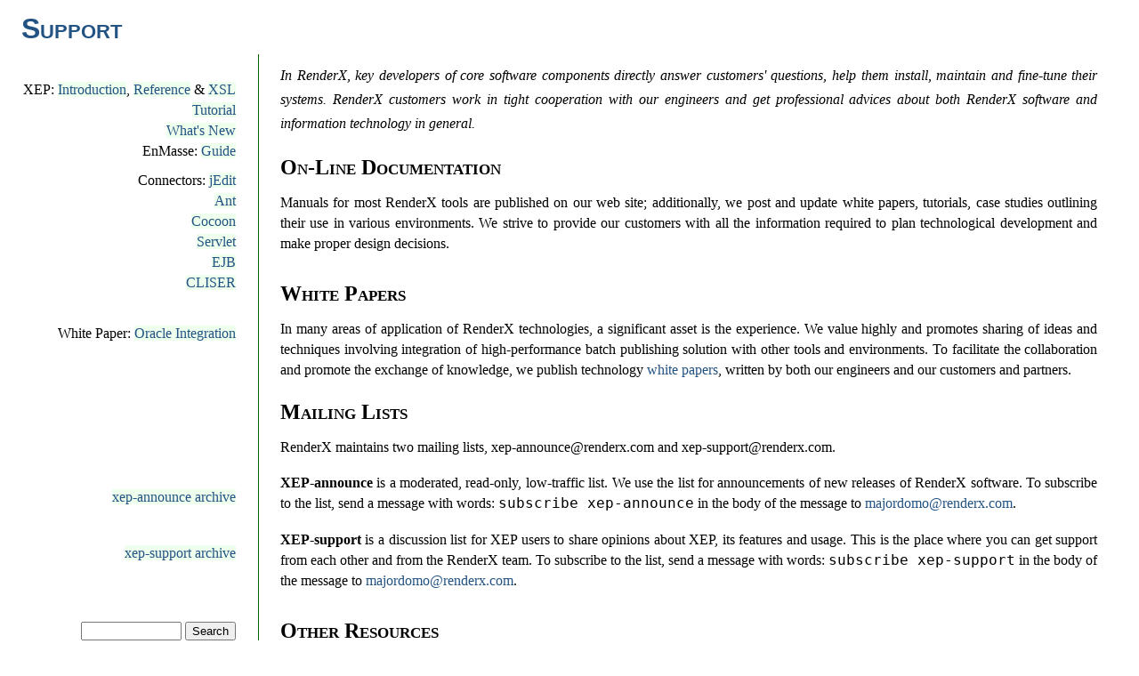

--- FILE ---
content_type: text/html
request_url: http://services.renderx.com/Content/
body_size: 3824
content:
<?xml version="1.0" encoding="utf-8"?>
<html xmlns="http://www.w3.org/1999/xhtml">
	<head>
		<meta http-equiv="Content-Type" content="text/html; encoding=UTF-8"/>
		<link rel="stylesheet" href="../Styling/tools.css" type="text/css"></link>
		<link rel="icon" href="../Images/rxb24.png" type="image/png"/>
		<title>RenderX:Support</title>
	</head>
	<body>
	<!--
		<div class="shortcuts">
			<p>

			<a href="tools/">Tools</a>
			<a href="demos/">Demos</a>
			<a href="stories/">Stories</a><a/>
			<a href="solutions/">Solutions</a>
			<a href="support/">Support</a><a/>
			<a href="download/">Download</a>
			<a href="contact.html">Contact</a><a/>
			<a href="about.html">About</a>
			</p>
			<p>
			<a href="./"><span 
				style="color: black; font-weight: bold"><span 
				style="color: #CC3300">www.</span><span
				style="color: #235383">RenderX.</span>net</span></a>
			</p>
		</div>
		<a href=""><img class="logo" src="../Images/rx48.png" alt="Home"/></a>
		-->
		<h1>Support</h1>
		<!--
		<p class="summary">devotion to customer satisfaction</p>
		-->
		<div class="margi">
			<p>XEP:
				<a href="support/xep/intro.html" target="_blank">Introduction</a>, 
				<a href="support/xep/reference.html" target="_blank">Reference</a> &amp;
				<a href="support/xep/tutorial.html" target="_blank">XSL Tutorial</a>
				<br/>
				<a href="support/xep/WhatsNew.txt" target="_blank">What's New</a>
			<br/>
			EnMasse: <a href="support/enmasse/guide.html" target="_blank">Guide</a>
			</p>
			<p>Connectors:
				<a href="support/connectors/jedit.html" target="_blank">jEdit</a>
				<br/>
				<a href="support/connectors/ant.html" target="_blank">Ant</a>
				<br/>
				<a href="support/connectors/cocoon.html" target="_blank">Cocoon</a>
				<br/>
				<a href="support/connectors/servlet.html" target="_blank">Servlet</a>
				<br/>
				<a href="support/connectors/ejb.html" target="_blank">EJB</a>
				<br/>
				<a href="support/cliser/guide.html" target="_blank">CLISER</a>
			</p>
		</div>
		
		<div class="plain">
			<p class="abstract">In RenderX, key developers of core software components directly
			answer customers' questions, help them install, maintain and fine-tune
			their systems. RenderX customers work in tight cooperation with our
			engineers and get professional advices about both RenderX software and
			information technology in general.
			</p>
			<h2>On-Line Documentation</h2>
			<p>Manuals for most RenderX tools are published on our web site; 
			additionally, we post and update white papers, tutorials, 
			case studies outlining their use in various environments. We strive
			to provide our customers with all the information required to plan
			technological development and make proper design decisions.
			</p>
			</div>
			<div class="margi">
				<p>
				White Paper: <a href="support/oracle/xep-integration.html" target="_blank">Oracle Integration</a>
				</p>
			</div>
			<div class="plain">
			<h2>White Papers</h2>
			<p>In many areas of application of RenderX technologies, a significant 
			asset is the experience. We value highly and promotes sharing of ideas
			and techniques involving integration of high-performance batch publishing
			solution with other tools and environments. To facilitate the collaboration
			and promote the exchange of knowledge, we publish technology <a
			href="support/whitepapers.html">white papers</a>, written by both our engineers and our
			customers and partners.
			</p>
			<h2>Mailing Lists</h2>
			<p>RenderX maintains two mailing lists, xep-announce@renderx.com
			and xep-support@renderx.com.
			</p>
		</div>
		<div class="margi">
			<p>
			<a
			href="/lists/xep-announce/"
				target="_blank">xep-announce archive</a>
			</p>
		</div>
		<div class="plain">
			<p><em class="h3">XEP-announce</em> is a moderated, read-only, low-traffic list.
			We use the list for announcements of new releases of RenderX software.
			To subscribe to the list, send a message with words: 
			<tt>subscribe xep-announce</tt> 
			in the body of the message to
			<a href="mailto:majordomo@renderx.com?body=subscribe%20xep-announce">majordomo@renderx.com</a>.
			</p>
		</div>
		<div class="margi">
			<p>
			<a
			href="/lists/xep-support/"
				target="_blank">xep-support archive</a>
			</p>
		</div>
		<div class="plain">
			<p><em class="h3">XEP-support</em> is a
			discussion list for XEP users to share opinions about
			XEP, its features and usage. This is the	place where you
			can get support from each other and from the RenderX team.
			To subscribe to the list, send a message with words: 
			<tt>subscribe xep-support</tt> 
			in the body of the message to
			<a href="mailto:majordomo@renderx.com?body=subscribe%20xep-support">majordomo@renderx.com</a>.
			</p>
		</div>
		<div class="margi">
			<form class="google" method="get" action="http://www.google.com/custom">
			<p class="google">
				<input type="text" name="q" size="12" value=""/> <input
					type="submit" name="sa" value="Search"/><br/>
				with <a 
					href="http://www.google.com/search" style="background-color: white"><img
					border="0" src="http://www.google.com/logos/Logo_25wht.gif"
					alt="Google" style="vertical-align: middle"/></a>
				<input type="hidden" name="cof"
					value="BGC:white;AH:left;S:http://xep.xattic.com/;AWFID:a1f418d77eb12ece;"/>
				<input type="hidden" name="domains" value="www.renderx.net"/>
				<input type="hidden" name="sitesearch" value="www.renderx.net"/>
			</p>
			</form>
		</div>

		<div class="plain"> 
			<h2>Other Resources</h2>
			<p>Our software is based on open standards, and a lot of
			information from many sources is available on the Net. Below is a
			list of some of the resources; we believe that these, as well as
			many other sources of information, provide an excellent base to
			build robust and reliable application software both for personal
			and for corporate environments.
			</p>
			</div>
			<div class="margi">
				<p>
				<a href="http://xep.xattic.com/xep/testsuite/featurestest.html">RenderX XSL FO test suite</a>
				</p>
			</div>
			<div class="plain">
		<dl>
			<dt><a href="http://www.w3.org/TR/xsl/"
				target="_blank">Extensible Stylesheet
			Language</a></dt>
			<dd><p>XSL is a language for specifying stylesheets.	Given a
			class of arbitrarily structured XML documents or data files,
			designers use an XSL stylesheet to express their intentions
			about how that structured content should be presented; that
			is, how the source content should be	laid out and paginated
			onto some presentation medium, such as a window in a Web
			browser or a hand-held device, or a set of physical pages in
			a catalog, report, pamphlet or book.
			</p></dd>
			<dt><a href="http://www.dpawson.co.uk/xsl/sect3/index.html"
				target="_blank">An
			introduction to XSL Formatting Objects</a></dt>
			<dd><p>This book is intended to address the needs of someone
			looking for an introduction to the Extensible Stylesheet
			Language(XSL) as specified by the World Wide Web Consortium
			at <a href="http://www.w3.org/Style/XSL"
				target="_blank">http://www.w3.org/Style/XSL</a>.
			Specifically the XSL-FO aspect of XSL, an XML vocabulary
			targeted at expressing stylesheets which rigorously express
			how source content should be laid out and paginated for
			presentation.	 
			</p></dd>
		</dl></div>
		<div class="margi">
			<p>Demo:
			<a href="http://bib.zenteq.am/"
				target="_blank">Books in DocBook</a>
			</p>
		</div>
		<div class="plain"><dl>
			<dt><a
			href="http://docbook.sourceforge.net/projects/xsl/"
				target="_blank">DocBook XSL Stylesheets</a>
			</dt>
			<dd><p>DocBook is a document type definition (DTD)
			available in both SGML and XML. It is particularly
			well suited to books and papers about computer
			hardware and software (though it is by no means
			limited to these applications). XSL stylesheets 
			transform valid DocBook documents into several 
			formats, including XSL-FO, which is used to produce 
			quality printed output.
			</p></dd>
			<dt><a href="http://www.sagehill.net/book-description.html"
				target="_blank">DocBook XSL: 
			The Complete Guide by Bob Stayton</a></dt>
			<dd><p>The book is the definitive guide to using the DocBook XSL
			stylesheets. It provides the missing documentation to realize the full
			potential of DocBook publishing. It covers all aspects of DocBook
			publishing tools, including installing, using, and customizing the
			stylesheets and processing tools.
			</p></dd>
		</dl>
		</div>
		<div class="copyright">
		<p>
		<a href="privacy-policy.html">Privacy Policy</a> <a 
		href="terms-of-service.html">Terms of Service</a>
		</p>
		<p>© 2004 RenderX</p>
		</div>
	<script type="text/javascript">
	var gaJsHost = (("https:" == document.location.protocol) ? "https://ssl." : "http://www.");
	 document.write(unescape("%3Cscript src='" + gaJsHost + "google-analytics.com/ga.js' type='text/javascript'%3E%3C/script%3E"));
	</script>
	 <script type="text/javascript">
	 var pageTracker = _gat._getTracker("UA-2247887-1");
	 pageTracker._setDomainName(".renderx.com");
	 pageTracker._initData();
	 pageTracker._trackPageview();
	 </script>
</body>
</html>


--- FILE ---
content_type: text/css
request_url: http://services.renderx.com/Styling/tools.css
body_size: 325
content:
@import "renderx.css";

div.plain {border-left: thin solid #006600;}

div.tool {
	float: left; width: 25%;
	margin: 6pt 2%; padding: 6pt 2%;
	border-left: thin solid #006600;
}
div.tool h2 {margin-top: 0pt; padding-top: 0pt;}
div.tool p {margin-bottom: 0pt; padding-bottom: 0pt;}

div.margi a {
	background-color: #EEFFEE;
}


--- FILE ---
content_type: text/css
request_url: http://services.renderx.com/Styling/renderx.css
body_size: 2686
content:
body {
	margin: 12pt 36pt 12pt 18pt;
	background-color: white;
	color: black;
	font-family: serif;
	font-size: 12pt;
	line-height: 1.44;
}

img.logo {
	float: left;
	padding: 0pt;
	margin-right: 12pt;
	border-style: none;
}

h1, h2 {font-weight: bold; font-variant: small-caps; line-height: 1;}
h1 {
	margin-bottom: 12pt;
	font-family: sans-serif; font-size: 24pt; color: #235383;
}
h2 {font-size: 18pt; margin-top: 18pt; margin-bottom: 12pt;}
h3 {font-size: 14pt; font-weight: bold; margin-top: 6pt; margin-bottom: 6pt;}
p {margin-top: 6pt; margin-bottom: 6pt;}
em {font-style; italic;}
em.h3 {font-weight: bold; font-style:normal;}

p.summary {
	float: none; width: auto;
	margin-top: -12pt; margin-bottom: 24pt;
	padding: 0pt;
	margin-left: 120pt;
	font-family: sans-serif; font-style: italic; font-size: 10pt; color: #235383;
}

a {color: #235383; text-decoration: none;}
a:hover {text-decoration: underline;}

div.shortcuts {
	font-size: smaller;
	float: right;
}
div.shortcuts a {
	margin-right: 1em;
}

div.shortcuts p {
	text-align: right;
}

div.plain {
	border-bottom: 1pt solid white; /* hack for IE */
	margin: -2pt; padding: 1pt;
	margin-left: 22%; padding-left: 2%;
	border-left: thin solid #666666;
}

div.plain p {
	text-indent: 1.5em;
	text-align: justify;
}

div.plain p:first-child, div.plain h2+p, div.plain p.person+p {
	text-indent: 0em;
}

p.item, div.plain p.item {
	text-indent: -8pt;
	margin: 0pt;
	margin-left: 2em;
}

div.margi, div.automargi {
	float: left; clear: left;
	margin-top: 12pt;
	background-color: white;
}

div.margi {
	width: 20%;
}

div.automargi {
	width: auto;
}

div.margi p, div.automargi p, div.margi h2, div.automargi h2 {
	border: thin solid white;
	text-align: right;
}

div.margi h2, div.automargi h2 {
	margin-top: 6pt;
}

div.margi a,div.automargi a {
  	background-color: #EEEEEE;
}

p.abstract {
	font-style: italic;
	line-height: 1.72;
	margin-bottom: 15pt;
}
	
p.quote, div.plain p.quote {
	text-indent: -0.6em;
	margin-top: 12pt;
	margin-bottom: 12pt;
}

p.author {
	margin-top: -9pt;
	font-size: smaller;
}

p.author span.name {
	margin-right: 24pt;
	color: #993333;
	font-variant: small-caps;
	font-size: larger;
}

p.person {
	margin-top: 18pt; margin-bottom: 12pt;
}

p.person span.name {
	font-size: 18pt;
	font-variant: small-caps;
	font-weight: bold;
	color: #993333;
	margin-right: 24pt;
}

p.person span.title {
	font-size: 14pt;
}

div.copyright {
	width: auto; float: none; clear: both;
	padding-top: 12pt;
	font-size: 9pt;
}

div.copyright a {
	padding-right: 1em;
}
